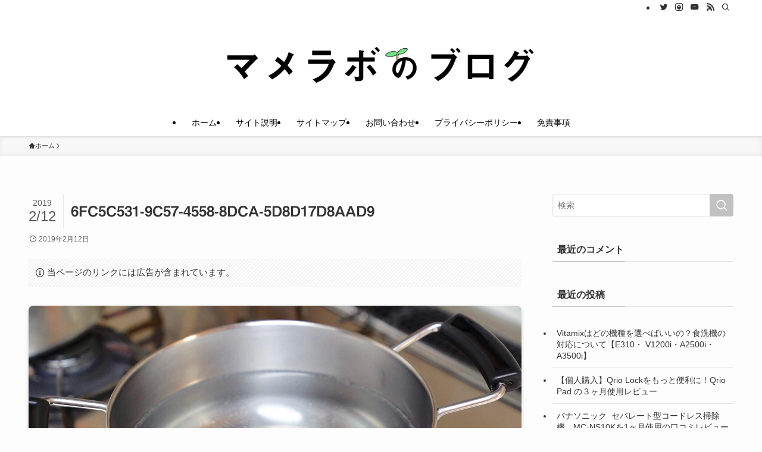

--- FILE ---
content_type: application/javascript; charset=utf-8;
request_url: https://dalc.valuecommerce.com/app3?p=885774859&_s=https%3A%2F%2Fwww.mameshibori.com%2F6fc5c531-9c57-4558-8dca-5d8d17d8aad9%2F&vf=iVBORw0KGgoAAAANSUhEUgAAAAMAAAADCAYAAABWKLW%2FAAAAMElEQVQYV2NkFGP4n5HwiMGlS4GBcfUWof8it1IZvP%2F0MTDu5ur6731Og8FWw48BAAsRDYxnndq4AAAAAElFTkSuQmCC
body_size: 1113
content:
vc_linkswitch_callback({"t":"6976e2ae","r":"aXbirgACbhsSv453CooAHwqKCJTUSg","ub":"aXbirQACq7QSv453CooFuwqKBtiyQw%3D%3D","vcid":"NAaRIYchMmXHk9B-vJmibQIVerx8Q3krqrY_A1HXD-iji1Z2N1ILjZZxihAxO7tiidy8AAeM0dPkignalABl5Iep53e_SRbQ","vcpub":"0.159259","shopping.geocities.jp":{"a":"2695956","m":"2201292","g":"9c4d665c8a"},"tabelog.com":{"a":"2797472","m":"3366797","g":"488d635d8a"},"l":4,"shopping.yahoo.co.jp":{"a":"2695956","m":"2201292","g":"9c4d665c8a"},"p":885774859,"paypaymall.yahoo.co.jp":{"a":"2695956","m":"2201292","g":"9c4d665c8a"},"s":3446600,"approach.yahoo.co.jp":{"a":"2695956","m":"2201292","g":"9c4d665c8a"},"postcard.kitamura.jp":{"a":"2876604","m":"2717035","g":"9bec0fb88a"},"paypaystep.yahoo.co.jp":{"a":"2695956","m":"2201292","g":"9c4d665c8a"},"www.print-happy.com/pc/index.asp":{"a":"2876604","m":"2717035","g":"9bec0fb88a"},"www.print-happy.com/sp/index.asp":{"a":"2876604","m":"2717035","g":"9bec0fb88a"},"mini-shopping.yahoo.co.jp":{"a":"2695956","m":"2201292","g":"9c4d665c8a"},"www.kitamura-print.com":{"a":"2876604","m":"2717035","g":"9bec0fb88a"}})